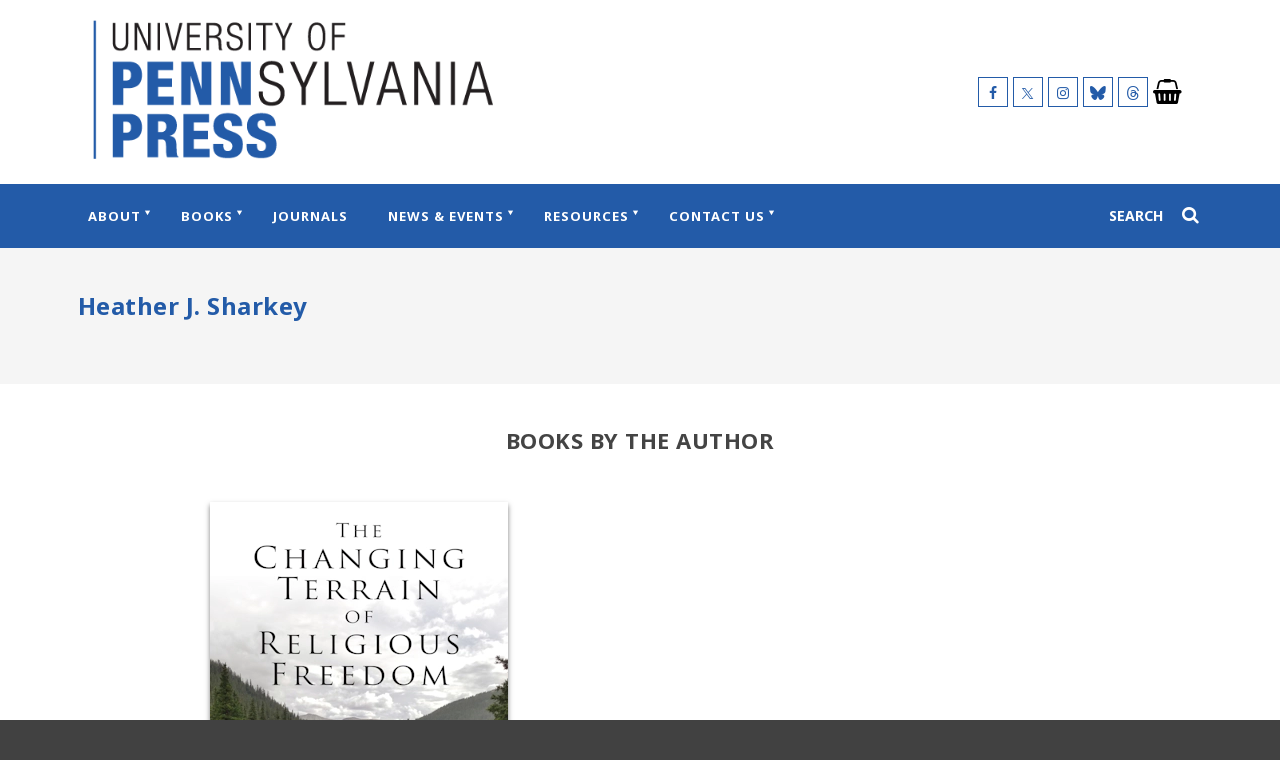

--- FILE ---
content_type: application/x-javascript
request_url: https://cdn.foxycart.com/pennpressjournals/loader.js?ver=1769248652
body_size: 324
content:
var fc_css=document.createElement("link");fc_css.setAttribute("rel","stylesheet");fc_css.setAttribute("media","screen");fc_css.setAttribute("href","https://cdn.foxycart.com/pennpressjournals/responsive_styles.1724441577.css");var fc_script=document.createElement("script");window.jQuery&&(1<=window.jQuery.fn.jquery.match(/(\d+)\.(\d+)/)[1]&&7<window.jQuery.fn.jquery.match(/(\d+)\.(\d+)/)[2]||2<=window.jQuery.fn.jquery.match(/(\d+)\.(\d+)/)[1])?fc_script.src="https://cdn.foxycart.com/pennpressjournals/foxycart.jsonp.sidecart.min.1769109998.js":fc_script.src="https://cdn.foxycart.com/pennpressjournals/foxycart.jsonp.sidecart.with-jquery.min.1769109998.js";function fc_loader(){document.getElementsByTagName("body")[0].appendChild(fc_script);document.getElementsByTagName("body")[0].appendChild(fc_css);}document.readyState==="complete"?fc_loader():window.addEventListener?window.addEventListener("load",fc_loader,!1):window.attachEvent?window.attachEvent("onload",fc_loader):window.onload=fc_loader;